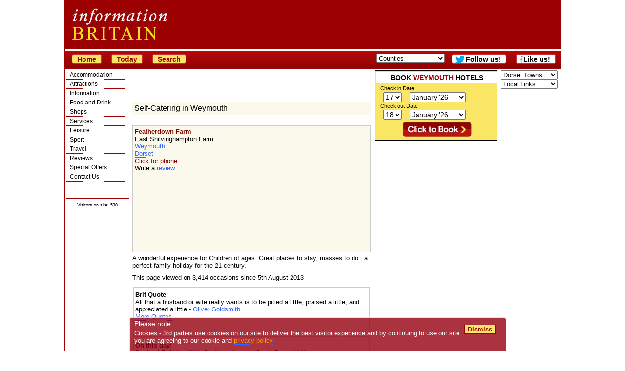

--- FILE ---
content_type: text/html; charset=UTF-8
request_url: https://information-britain.co.uk/showPlace.cfm?Place_ID=109544
body_size: 49109
content:
<!DOCTYPE html><html lang="en">
<head>
<title>
Featherdown Farm, a	 Self-Catering in Weymouth, Dorset.</title>
<meta name="description" content="Featherdown Farm, Self-Caterings in Weymouth, Dorset. Huge choice of Self-Catering across Dorset">
<meta name="keywords" content="Featherdown Farm Weymouth,Weymouth selfcatering, self-catering Weymouth,Self-Caterings England" >
<link rel='canonical' href='https://information-britain.co.uk/showPlace.cfm?Place_ID=109544'>
<link rel="stylesheet" type="text/css" href="ibstyle.css">
<meta http-equiv="Content-Type" content="text/html; charset=ISO-8859-1">
<script type="text/javascript">
	function initialize(){
	var latlng = new google.maps.LatLng(50.974918000000000, -3.231300000000033);
	var myOptions = {
		zoom: 15,
		mapTypeId: google.maps.MapTypeId.ROADMAP,
		center: latlng,
		mapTypeControl: true,
		navigationControlOptions:{
			style: google.maps.NavigationControlStyle.DEFAULT,
			position: google.maps.ControlPosition.TOP_LEFT
		}
	}
	var map = new google.maps.Map(document.getElementById("map"), myOptions);
	placeMarker(latlng);
	function placeMarker(location) {
		var marker = new google.maps.Marker({
			position: location,
			map: map
		});
	}
}
function mapLoad() {
  var script = document.createElement("script");
  script.type = "text/javascript";
  script.src = "//maps.google.com/maps/api/js?key=AIzaSyDli1paqn7_Fv7Tith_wMhaW8fWPF2eyx0&callback=initialize";
  document.body.appendChild(script);
}
function addzero( value ){
  while( value.length<2 ) value = String("0") + value;
  return value;
}
var telclick = 0;
function getPhone(){
	teldiv = document.getElementById("tel");
	teldiv.onclick = function(){
		if(telclick > 0){return false;}
		else{
			telclick = 1;
			http = window.XMLHttpRequest ? new XMLHttpRequest() : new ActiveXObject("Microsoft.XMLHTTP");
			dst = 109544;
			teldiv = document.getElementById("tel");
			removechildren(teldiv);
			/*while (teldiv.childNodes.length >= 1){
				teldiv.removeChild(teldiv.firstChild );
			}*/
			teldiv.appendChild(document.createTextNode('Tel: 0871 716 2635 - Calls cost less than 10p per minute'));
			http.open("GET", 'getphone.php?id='+dst);
			http.send(null);
			//http.onreadystatechange = showPhone;
			return false;
		}
	}
}
function removechildren(cell){
    while (cell.childNodes.length >= 1){
        cell.removeChild(cell.firstChild );
    }
}
/*
function showPhone(){
	if ((http.readyState == 4) && (http.status == 200)){
		var response = http.responseText;
		teldiv.appendChild(document.createTextNode('Tel: '+response));
	}
}
*/
</script>
<script type="text/javascript">
(function(){
  var bsa = document.createElement('script');
     bsa.type = 'text/javascript';
     bsa.async = true;
     bsa.src = '//information-britain.co.uk/tick.js';
  (document.getElementsByTagName('head')[0]||document.getElementsByTagName('body')[0]).appendChild(bsa);
})();
</script>
<script type="text/javascript" src="//ajax.googleapis.com/ajax/libs/jquery/1.4.1/jquery.min.js"></script>
<script type="text/javascript">
var ls_content = '<iframe width="120" height="600" name="googlesky"'+
'src="https://information-britain.co.uk/googlesky.htm" frameborder="0"'+
'marginwidth="0" marginheight="0"'+
'scrolling="no"></iframe>'
var adjug600 = '<iframe width="120" height="600" name="AdSpace77200" src="https://information-britain.co.uk/rightsky.htm" frameborder="0" marginwidth="0" marginheight="0" vspace="0" hspace="0" allowtransparency="true" scrolling="no"></iframe>\n';
var rsky = '<iframe width="120" height="600" name="ibrh2" src="https://information-britain.co.uk/rightsky2.htm?cb='+
'" frameborder="0" marginwidth="0" marginheight="0" vspace="0" hspace="0" allowtransparency="true" scrolling="no"></iframe>';

$(document).ready(function() {
	$('#leftsky').html(ls_content);
	$('#adjug600').html(adjug600);
	$('#rsky').html(rsky);
	$('#adjug2').html(adjug600);
});
</script>
<!--[if gt IE 4.0]>
<style type="text/css">
#container{width:1034px;}
#subheader{width:1024px;}
</style>
<![endif]-->
<meta name=viewport content="width=device-width, initial-scale=1">
<script async src="https://pagead2.googlesyndication.com/pagead/js/adsbygoogle.js?client=ca-pub-1447370824569277"
     crossorigin="anonymous"></script></head>
<body>
<div id="container">
<div id="header">
<div id="topad">
<div class="smargin">
<!--<iframe width="728" height="90" name="topad" src="https://information-britain.co.uk/topad.htm" frameborder="0" marginwidth="0" marginheight="0" vspace="0" hspace="0" allowtransparency="true" scrolling="no"></iframe>-->
</div><!--smargin-->
</div><!--topad-->
<span id="mytimeb"></span>
</div><!--header-->
<div id="subheader">
<a href='/'><button onClick="window.location.href='/'; return false;">Home</button></a>
<a href='/today.php'><button onClick="window.location.href='/today.php'; return false;">Today</button></a>
<!--<form action='/gsearch.php' id='cse-search-box'>
<input type="hidden" name="cx" value="partner-pub-1447370824569277:7pabna-ym5o">
<input type="hidden" name="cof" value="FORID:11">
<input type="hidden" name="ie" value="ISO-8859-1">
<input type="text" name="q" size="20">
<input type="submit" name="sa" value="Search">
</form>
<script type="text/javascript" src="http://www.google.co.uk/cse/brand?form=cse-search-box&lang=en"></script>-->
<a href='/search.cfm'><button onClick="window.location.href='/search.cfm'; return false;">Search</button></a>
<form name=qjump method=get class="menulist" action="#">
<select onChange="return jump(this);" size="1">
<option value=''>Counties</option>
<option value='/counties.cfm?county=140'>Anglesey</option>
<option value='/counties.cfm?county=75'>Angus and Dundee</option>
<option value='/counties.cfm?county=64'>Argyll</option>
<option value='/counties.cfm?county=63'>Ayrshire and Arran</option>
<option value='/counties.cfm?county=138'>Bath</option>
<option value='/counties.cfm?county=39'>Bedfordshire</option>
<option value='/counties.cfm?county=107'>Belfast</option>
<option value='/counties.cfm?county=38'>Berkshire</option>
<option value='/counties.cfm?county=60'>Borders</option>
<option value='/counties.cfm?county=36'>Bristol</option>
<option value='/counties.cfm?county=35'>Buckinghamshire</option>
<option value='/counties.cfm?county=34'>Cambridgeshire</option>
<option value='/counties.cfm?county=33'>Cheshire</option>
<option value='/counties.cfm?county=95'>Cleveland and Teesside</option>
<option value='/counties.cfm?county=31'>Cornwall</option>
<option value='/counties.cfm?county=108'>County Antrim</option>
<option value='/counties.cfm?county=113'>County Armagh</option>
<option value='/counties.cfm?county=109'>County Down</option>
<option value='/counties.cfm?county=32'>County Durham</option>
<option value='/counties.cfm?county=110'>County Fermanagh</option>
<option value='/counties.cfm?county=111'>County Londonderry</option>
<option value='/counties.cfm?county=112'>County Tyrone</option>
<option value='/counties.cfm?county=30'>Cumbria</option>
<option value='/counties.cfm?county=29'>Derbyshire</option>
<option value='/counties.cfm?county=28'>Devon</option>
<option value='/counties.cfm?county=27'>Dorset</option>
<option value='/counties.cfm?county=70'>Dumfries and Galloway</option>
<option value='/counties.cfm?county=98'>East Yorkshire</option>
<option value='/counties.cfm?county=49'>Edinburgh and the Lothians</option>
<option value='/counties.cfm?county=26'>Essex</option>
<option value='/counties.cfm?county=57'>Fife</option>
<option value='/counties.cfm?county=56'>Glasgow</option>
<option value='/counties.cfm?county=25'>Gloucestershire</option>
<option value='/counties.cfm?county=55'>Grampian</option>
<option value='/counties.cfm?county=76'>Greater Manchester</option>
<option value='/counties.cfm?county=83'>Guernsey</option>
<option value='/counties.cfm?county=24'>Hampshire</option>
<option value='/counties.cfm?county=23'>Herefordshire</option>
<option value='/counties.cfm?county=22'>Hertfordshire</option>
<option value='/counties.cfm?county=54'>Highlands</option>
<option value='/counties.cfm?county=139'>Isle of Islay</option>
<option value='/counties.cfm?county=74'>Isle of Man</option>
<option value='/counties.cfm?county=103'>Isle of Mull</option>
<option value='/counties.cfm?county=52'>Isle of Skye</option>
<option value='/counties.cfm?county=71'>Isle of Wight</option>
<option value='/counties.cfm?county=102'>Isles of Scilly</option>
<option value='/counties.cfm?county=82'>Jersey</option>
<option value='/counties.cfm?county=20'>Kent</option>
<option value='/counties.cfm?county=50'>Lanarkshire</option>
<option value='/counties.cfm?county=19'>Lancashire</option>
<option value='/counties.cfm?county=18'>Leicestershire</option>
<option value='/counties.cfm?county=17'>Lincolnshire</option>
<option value='/counties.cfm?county=16'>London</option>
<option value='/counties.cfm?county=90'>Merseyside</option>
<option value='/counties.cfm?county=66'>Mid Wales</option>
<option value='/counties.cfm?county=15'>Norfolk</option>
<option value='/counties.cfm?county=68'>North Wales</option>
<option value='/counties.cfm?county=40'>North Yorkshire</option>
<option value='/counties.cfm?county=14'>Northamptonshire</option>
<option value='/counties.cfm?county=13'>Northumberland</option>
<option value='/counties.cfm?county=12'>Nottinghamshire</option>
<option value='/counties.cfm?county=106'>Orkneys</option>
<option value='/counties.cfm?county=11'>Oxfordshire</option>
<option value='/counties.cfm?county=47'>Perthshire</option>
<option value='/counties.cfm?county=10'>Rutland</option>
<option value='/counties.cfm?county=105'>Shetland Isles</option>
<option value='/counties.cfm?county=9'>Shropshire</option>
<option value='/counties.cfm?county=8'>Somerset</option>
<option value='/counties.cfm?county=67'>South Wales</option>
<option value='/counties.cfm?county=99'>South Yorkshire</option>
<option value='/counties.cfm?county=7'>Staffordshire</option>
<option value='/counties.cfm?county=78'>Stirlingshire</option>
<option value='/counties.cfm?county=6'>Suffolk</option>
<option value='/counties.cfm?county=5'>Surrey</option>
<option value='/counties.cfm?county=4'>Sussex</option>
<option value='/counties.cfm?county=84'>Tyne and Wear</option>
<option value='/counties.cfm?county=3'>Warwickshire</option>
<option value='/counties.cfm?county=37'>West Midlands</option>
<option value='/counties.cfm?county=69'>West Wales</option>
<option value='/counties.cfm?county=97'>West Yorkshire</option>
<option value='/counties.cfm?county=104'>Western Isles</option>
<option value='/counties.cfm?county=2'>Wiltshire</option>
<option value='/counties.cfm?county=1'>Worcestershire</option>
</select>
</form>
<a href='https://www.facebook.com/InformationBritain?ref=hl' class=newpage><button id='fblink' style='background-color:#fff' onClick="window.open('https://www.facebook.com/InformationBritain?ref=hl') return false;">Like us!</button></a>
<a href="http://twitter.com/inbritain" id="trk" class=newpage><button onClick="window.open('http://twitter.com/inbritain') return false;" id="twlink">Follow us!</button></a>
</div><!--subheader-->
<div id="navdiv">
<ul id="nav">
	<li><a href="#" onclick="return toggle('ul_one', 1);">Accommodation</a>
	<ul id="ul_one">
		<li><a href="/where_to_stay.htm">All Accommodation</a></li>
		<li><a href="/hotels.htm">Hotels</a></li>
		<li><a href="/accommodationnearairports.htm">Airports</a></li>
		<li><a href="/extras/Serviced-Apartment">Apartments</a></li>
		<li><a href="/b&amp;b.htm">Bed and Breakfast</a></li>
		<li><a href="/extras/Boutique-Hotel">Boutique</a></li>
		<li><a href="/breakshome.php">British Breaks</a></li>
		<li><a href="/budgetmain.htm">Budget</a></li>
		<li><a href="/campingcounties.cfm">Camping</a></li>
		<li><a href="/caravancounties.cfm">Caravans</a></li>
		<li><a href="/extras/Castle-Hotel">Castle Hotels</a></li>
		<li><a href="/othertypes.cfm?type=Conference%20Centre">Conference Centres</a></li>
		<li><a href="/coolhotels.cfm">Cool Hotels</a></li>
		<li><a href="/cottagecounties.cfm">Cottages</a></li>
		<li><a href="/famous.cfm">Destinations</a></li>
		<li><a href="/farms.htm">Farms</a></li>
		<li><a href="/extras/Golf-Hotel">Golf Hotels</a></li>
		<li><a href="/holidaylist.cfm">Holiday Parks</a></li>
		<li><a href="/othertypes.cfm?type=Hostel">Hostels</a></li>
		<li><a href="/hotels.htm">Hotels</a></li>
		<li><a href="/pubs.htm">Inns</a></li>
		<li><a href="/ireland.php">Ireland</a></li>
		<li><a href="/reviewcentre.php">Reviews</a></li>
		<li><a href="/scatering.htm">Self Catering</a></li>
		<li><a href="/extras/Spa-Hotel">Spa Hotels</a></li>
		<li><a href="/offers.htm">Special offers</a></li>
		<li><a href="/extras/Unique-Accommodation">Unique</a></li>
		<li><a href="/afloatcounties.cfm">Water Holidays</a></li>
		<li><a href="/where_to_stay.htm">Where to Stay</a></li>
	</ul></li>
	<li><a href="#" onclick="return toggle('ul_two', 1);">Attractions</a>
	<ul id="ul_two">
		<li><a href="/activities.cfm">Activities</a></li>
		<li><a href="/attractions.htm">All</a></li>
		<li><a href="/est-list3.cfm?EstType=3&amp;subset=crafts">Arts &amp; Crafts</a></li>
		<li><a href="/attractions.htm">Attractions</a></li>
		<li><a href="/othertypes.cfm?type=Casino">Casinos</a></li>
		<li><a href="/est-list3.cfm?EstType=3&amp;subset=castle">Castles</a></li>
		<li><a href="/est-list3.cfm?EstType=3&amp;subset=cathedral">Cathedrals/Churches</a></li>
		<li><a href="/cultural.php">Cultural</a></li>
		<li><a href="/famous.cfm">Destinations</a></li>
		<li><a href="/events.htm">Events</a></li>
		<li><a href="/est-list3.cfm?EstType=3&amp;subset=family">Family</a></li>
		<li><a href="/famous.cfm">Famous Places</a></li>
		<li><a href="/othertypes.cfm?type=Farmers%20Market">Farmers Markets</a></li>
		<li><a href="/customs.php">Folk Customs</a></li>
		<li><a href="/est-list3.cfm?EstType=3&amp;subset=garden">Gardens</a></li>
		<li><a href="/haunted.php">Haunted Britain</a></li>
		<li><a href="/est-list3.cfm?EstType=3&amp;subset=hist">Historic Houses</a></li>
		<li><a href="/est-list3.cfm?EstType=3&amp;subset=indust">Industrial</a></li>
		<li><a href="/othertypes.cfm?type=Market">Markets</a></li>
		<li><a href="/est-list3.cfm?EstType=3&amp;subset=military">Military</a></li>
		<li><a href="/movies.htm">Movie &amp; TV Sets</a></li>
		<li><a href="/bytype.cfm?EstType=3&amp;Country=0&amp;subset=museum">Museums</a></li>
		<li><a href="/est-list3.cfm?EstType=3&amp;subset=open">Open Spaces</a></li>
		<li><a href="/uksports/">Sport</a></li>
		<li><a href="/est-list3.cfm?EstType=3&amp;subset=stately">Stately Homes</a></li>
		<li><a href="/est-list3.cfm?EstType=3&amp;subset=unusual">Unusual</a></li>
		<li><a href="/est-list3.cfm?EstType=3&amp;subset=wild">Wildlife</a></li>
		<li><a href="/towns.cfm">Towns</a></li>
	</ul></li>
	<li><a href="#" onclick="return toggle('ul_eight', 1);">Information</a>
	<ul id="ul_eight">
		<li><a href="/information.htm">About Britain</a></li>
		<li><a href="/articletypes.php">Articles</a></li>
		<li><a href="/othertypes.cfm?type=Association">Associations</a></li>
		<li><a href="/institutions.php">British Institutions</a></li>
		<li><a href="/famousquotes.php">British Quotes</a></li>
		<li><a href="/othertypes.cfm?type=Charity">Charities</a></li>
		<li><a href="/est-list2.cfm?EstType=43&amp;Country=0">Churches</a></li>
		<li><a href="/othertypes.cfm?type=Conference%20Centre">Conference Centres</a></li>
		<li><a href="/countiesofbritain.htm">Counties</a></li>
		<li><a href="/est-list2.cfm?EstType=22&amp;Country=0">Councils</a></li>
		<li><a href="/cultural.php">Cultural Britain</a></li>
		<li><a href="/famousbritons.php">Famous Britons</a></li>
		<li><a href="/famousdates.php">Famous Dates</a></li>
		<li><a href="/famous.cfm">Famous Places</a></li>
		<li><a href="/favouritebritain.php">Favourite Britain</a></li>
		<li><a href="/bestfilm.php">Favourite Film</a></li>
		<li><a href="/customs.php">Folk Customs</a></li>
		<li><a href="/about/geography.htm">Geography</a></li>
		<li><a href="/haunted.php">Haunted Britain</a></li>
		<li><a href="/historic-cities.htm">Historic Cities</a></li>
		<li><a href="/britishhistory.php">History</a></li>
		<li><a href="/links.cfm">Links</a></li>
		<li><a href="/lore.php">Lore &amp; legends</a></li>
		<li><a href="/movies.htm">Movie &amp; TV Sets</a></li>
		<li><a href="/monarchs.htm">Monarchy</a></li>
		<li><a href="/natural.php">Natural Britain</a></li>
		<li><a href="/uknews.htm">News</a></li>
		<li><a href="/didyouknowlist.php">Rather Interesting</a></li>
		<li><a href="/schoolcounties.cfm">Schools</a></li>
		<li><a href="/towns.cfm">Towns</a></li>
		<li><a href="/countrylist.php?type=Tour%20Guide">Tour Guides</a></li>
		<li><a href="/tic.cfm">Tourist Information</a></li>
		<li><a href="/tipshome.php">Travel Tips</a></li>
		<li><a href="/photo.php">UK Pictures</a></li>
		<li><a href="/countyreviews.htm">Visitor reports</a></li>
		<li><a href="/villages.cfm">Villages</a></li>
	</ul></li>
	<li><a href="#" onclick="return toggle('ul_three', 1);">Food and Drink</a>
	<ul id="ul_three">
		<li><a href="/othertypes.cfm?type=Club">Clubs</a></li>
		<li><a href="/othertypes.cfm?type=Farmers%20Market">Farmers Markets</a></li>
		<li><a href="/ShopTypes.cfm?type=Farm">Farm Shops</a></li>
		<li><a href="/food/foodlegends.php">Food Legends</a></li>
		<li><a href="/extras/Gastropub">Gastropubs</a></li>
		<li><a href="/pubs.htm">Inns</a></li>
		<li><a href="/othertypes.cfm?type=Market">Markets</a></li>
		<li><a href="/menucentre.htm">Menus</a></li>
		<li><a href="/othertypes.cfm?type=Pub%20and%20Bar">Pubs and Bars</a></li>
		<li><a href="/recipes.php">Recipes</a></li>
		<li><a href="/restaurantcounties.cfm">Restaurants</a></li>
		<li><a href="/ShopTypes.cfm?type=Food%20%26%20Drink">Shops</a></li>
	</ul></li>
	<li><a href="#" onclick="return toggle('ul_five', 1);">Shops</a>
	<ul id="ul_five">
		<li><a href="/shopping.cfm">All Shops</a></li>
		<li><a href="/ShopTypes.cfm?type=Antiques">Antiques</a></li>
		<li><a href="/ShopTypes.cfm?type=Art">Art</a></li>
		<li><a href="/ShopTypes.cfm?type=Books%20CDs%20and%20Games">Books CDs &amp; Games</a></li>
		<li><a href="/ShopTypes.cfm?type=Butchers">Butchers</a></li>
		<li><a href="/ShopTypes.cfm?type=Chemists">Chemist</a></li>
		<li><a href="/ShopTypes.cfm?type=Children">Children</a></li>
		<li><a href="/ShopTypes.cfm?type=Clothes">Clothes Shops</a></li>
		<li><a href="/ShopTypes.cfm?type=Crafts">Craft Shops</a></li>
		<li><a href="/ShopTypes.cfm?type=Department%20Stores">Department Stores</a></li>
		<li><a href="/ShopTypes.cfm?type=DIY">DIY</a></li>
		<li><a href="/ShopTypes.cfm?type=Electrical/Computers">Electrical/Computers</a></li>
		<li><a href="/ShopTypes.cfm?type=Ethical/Fair Trade">Ethical/Fair Trade</a></li>
		<li><a href="/ShopTypes.cfm?type=Farm">Farm Shops</a></li>
		<li><a href="/othertypes.cfm?type=Farmers%20Market">Farmers Markets</a></li>
		<li><a href="/ShopTypes.cfm?type=Fashion%20Accessories">Fashion Accessories</a></li>
		<li><a href="/ShopTypes.cfm?type=Florists">Florists</a></li>
		<li><a href="/ShopTypes.cfm?type=Food%20%26%20Drink">Food &amp; Drink</a></li>
		<li><a href="/ShopTypes.cfm?type=Garden">Garden Shops</a></li>
		<li><a href="/ShopTypes.cfm?type=Gifts">Gift Shops</a></li>
		<li><a href="/ShopTypes.cfm?type=Hair%20%26%20Beauty">Hair &amp; Beauty</a></li>
		<li><a href="/ShopTypes.cfm?type=Healthcare">Healthcare Shops</a></li>
		<li><a href="/ShopTypes.cfm?type=High%20Street">High Street Shops</a></li>
		<li><a href="/ShopTypes.cfm?type=House%20%26%20Home">House &amp; Home</a></li>
		<li><a href="/ShopTypes.cfm?type=Jewellery">Jewellery</a></li>
		<li><a href="/othertypes.cfm?type=Market">Markets</a></li>
		<li><a href="/ShopTypes.cfm?type=Mobile%20Phones">Mobile Phones</a></li>
		<li><a href="/ShopTypes.cfm?type=Musical%20Instruments">Music</a></li>
		<li><a href="/ShopTypes.cfm?type=Natural%20Products">Natural Products</a></li>
		<li><a href="/ShopTypes.cfm?type=Opticians">Opticians</a></li>
		<li><a href="/ShopTypes.cfm?type=Outdoor%20Pursuits">Outdoor Pursuits</a></li>
		<li><a href="/ShopTypes.cfm?type=Party/Entertainment/Events">Party/Entertainment</a></li>
		<li><a href="/ShopTypes.cfm?type=Pets">Pets</a></li>
		<li><a href="/ShopTypes.cfm?type=Photography/Photographers">Photography/Photographers</a></li>
		<li><a href="/ShopTypes.cfm?type=Shoes">Shoe Shops</a></li>
		<li><a href="/ShopTypes.cfm?type=Shopping Village/Outlet">Shopping Village/Outlet</a></li>
		<li><a href="/ShopTypes.cfm?type=Sports">Sports</a></li>
		<li><a href="/ShopTypes.cfm?type=Stationery%20and%20Office">Stationery &amp; Office</a></li>
	</ul></li>
	<li><a href="#" onclick="return toggle('ul_six', 1);">Services</a>
	<ul id="ul_six">
		<li><a href="/othertypes.cfm?type=Accountant">Accountants</a></li>
		<li><a href="/minortypes.cfm?type=2">Architects</a></li>
		<li><a href="/minortypes.cfm?type=3">Boarding kennels</a></li>
		<li><a href="/books.cfm">Books</a></li>
		<li><a href="/minortypes.cfm?type=17">Builders</a></li>
		<li><a href="/carhire.htm">Car Hire</a></li>
		<li><a href="/othertypes.cfm?type=Care%20Home">Care Homes</a></li>
		<li><a href="/minortypes.php?type=4">Catteries</a></li>
		<li><a href="/ShopTypes.cfm?type=Chemists">Chemists</a></li>
		<li><a href="/minortypes.cfm?type=10">Cleaning Services</a></li>
		<li><a href="/othertypes.cfm?type=Church">Churches</a></li>
		<li><a href="/othertypes.cfm?type=Cinema">Cinemas</a></li>
		<li><a href="/est-list2.cfm?EstType=22&amp;Country=0">Councils</a></li>
		<li><a href="/othertypes.cfm?type=Dentist">Dentists</a></li>
		<li><a href="/othertypes.cfm?type=Doctor">Doctors</a></li>
		<li><a href="/minortypes.cfm?type=14">Driving School</a></li>
		<li><a href="/minortypes.cfm?type=13">Electricians</a></li>
		<li><a href="/estatecounty.cfm">Estate Agents</a></li>
		<li><a href="/othertypes.cfm?type=Farmers%20Market">Farmers Markets</a></li>
		<li><a href="/healthcounties.cfm">Fitness Clubs</a></li>
		<li><a href="/othertypes.cfm?type=Flat%20Share">Flat Share</a></li>
		<li><a href="/minortypes.php?type=16">Gardeners</a></li>
		<li><a href="/golf.cfm">Golf Courses</a></li>
		<li><a href="/minortypes.cfm?type=1">Hospitals</a></li>
		<li><a href="/pubs.htm">Inns</a></li>
		<li><a href="/minortypes.php?type=3">Kennels</a></li>
		<li><a href="/minortypes.php?type=6">Leisure Centres</a></li>
		<li><a href="/minortypes.cfm?type=7">Locksmith</a></li>
		<li><a href="/othertypes.cfm?type=Market">Markets</a></li>
		<li><a href="/minortypes.cfm?type=12">Mechanic</a></li>
		<li><a href="/minortypes.cfm?type=15">Nursery School</a></li>
		<li><a href="/ShopTypes.cfm?type=Opticians">Opticians</a></li>
		<li><a href="/minortypes.php?type=8">Plumbers</a></li>
		<li><a href="/minortypes.php?type=9">Removals</a></li>
		<li><a href="/restaurantcounties.cfm">Restaurants</a></li>
		<li><a href="/schoolcounties.cfm">Schools</a></li>
		<li><a href="/othertypes.cfm?type=Solicitor">Solicitors</a></li>
		<li><a href="/minortypes.php?type=5">Surveyors</a></li>
		<li><a href="/othertypes.cfm?type=Taxi">Taxis</a></li>
		<li><a href="http://ticketsuk.at/informationbritain?CTY=4&amp;CID=1648" class='trk'>Theatre Tickets</a></li>
		<li><a href="/othertypes.cfm?type=Venue">Venues</a></li>
		<li><a href="/othertypes.cfm?type=Vet">Vets</a></li>
	</ul></li>
	<li><a href="#" onclick="return toggle('ul_seven', 1);">Leisure</a>
	<ul id="ul_seven">
		<li><a href="/activities.cfm">Activities</a></li>
		<li><a href="/attractions.htm">Attractions</a></li>
		<li><a href="/othertypes.cfm?type=Casino">Casinos</a></li>
		<li><a href="/est-list2.cfm?EstType=43&amp;Country=0">Churches</a></li>
		<li><a href="/othertypes.cfm?type=Classes">Classes</a></li>
		<li><a href="/othertypes.cfm?type=Club">Clubs</a></li>
		<li><a href="/othertypes.cfm?type=Cinema">Cinemas</a></li>
		<li><a href="/events.htm">Events</a></li>
		<li><a href="/est-list3.cfm?EstType=3&amp;subset=garden">Gardens</a></li>
		<li><a href="/healthcounties.cfm">Gyms</a></li>
		<li><a href="/othertypes.cfm?type=Market">Markets</a></li>
		<li><a href="/othertypes.cfm?type=Performing%20Arts">Performing Arts</a></li>
		<li><a href="/racecounty.cfm">Racecourses</a></li>
		<li><a href="/restaurantcounties.cfm">Restaurants</a></li>
		<li><a href="/shopping.cfm">Shops</a></li>
		<li><a href="/uksports/">Sport</a></li>
		<li><a href="/othertypes.cfm?type=Theatre">Theatres</a></li>
		<li><a href="/othertypes.cfm?type=Tour%20Guide">Tour Guides</a></li>
		<li><a href="/est-list3.cfm?EstType=3&subset=wild">Wildlife</a></li>
	</ul></li>
	<li><a href="#" onclick="return toggle('ul_nine', 1);">Sport</a>
	<ul id="ul_nine">
		<li><a href="/activities.cfm">Activities</a></li>
		<li><a href="/sports.cfm?type=14">Badminton</a></li>
		<li><a href="/sports.cfm?type=7">Basketball</a></li>
		<li><a href="/sports.cfm?type=20">Bowling</a></li>
		<li><a href="/sports.cfm?type=8">Boxing</a></li>
		<li><a href="/sports.cfm?type=1">Cricket</a></li>
		<li><a href="/sports.cfm?type=18">Cycling</a></li>
		<li><a href="/healthcounties.cfm">Fitness Clubs</a></li>
		<li><a href="/sports.cfm?type=2">Football</a></li>
		<li><a href="/golf.cfm">Golf</a></li>
		<li><a href="/racecounty.cfm">Horse Racing</a></li>
		<li><a href="/sports.cfm?type=13">Martial Arts</a></li>
		<li><a href="/sports.cfm?type=5">Men's Hockey</a></li>
		<li><a href="/sports.cfm?type=16">Netball</a></li>
		<li><a href="/sports.cfm?type=23">Polo</a></li>
		<li><a href="/sports.cfm?type=3">Rugby</a></li>
		<li><a href="/sports.cfm?type=10">Rowing</a></li>
		<li><a href="/sports.cfm?type=3">Rugby League</a></li>
		<li><a href="/sports.cfm?type=4">Rugby Union</a></li>
		<li><a href="/sports.cfm?type=11">Sailing</a></li>
		<li><a href="/uksports/">Sport</a></li>
		<li><a href="/sports.cfm?type=19">Swimming & Diving</a></li>
		<li><a href="/sports.cfm?type=21">Table Tennis</a></li>
		<li><a href="/sports.cfm?type=12">Tennis</a></li>
		<li><a href="/sports.cfm?type=22">Trampolining</a></li>
		<li><a href="/sports.cfm?type=17">Volleyball</a></li>
		<li><a href="/sports.cfm?type=6">Women's Hockey</a></li>
	</ul></li>
	<li><a href="#" onclick="return toggle('ul_four', 1);">Travel</a>
	<ul id="ul_four">
		<li><a href="/carhire.htm">Car Hire</a></li>
		<li><a href="/travel.htm">Travel information</a></li>
		<li><a href="//clkuk.tradedoubler.com/click?p=2556&amp;a=653230&amp;g=19541">Travel insurance</a></li>
		<li><a href="/accommodationnearairports.htm">Airports</a></li>
		<li><a href="/road.htm">Road</a></li>
		<li><a href="//www.awin1.com/awclick.php?mid=2601&id=23208">Flights</a></li>
		<li><a href="/ferries.htm">Ferries</a></li>
		<li><a href="/rail.htm">Rail</a></li>
		<li><a href="/othertypes.cfm?type=Taxi">Taxis</a></li>
		<li><a href="/tipshome.php">Travel Tips</a></li>
		<li><a href="/countyreviews.htm">Visitor reports</a></li>
	</ul></li>
	<li><a href="/reviewcentre.php" title="Review Centre">Reviews</a></li>
	<li><a href="/offers.htm" title="Special Offers">Special Offers</a></li>
	<li><a href="/contact.htm" title="Contact Us">Contact Us</a></li>
</ul>
<div class="centre">
<div class="centre">

</div><!--centre-->
<p class="little">&copy; Crawbar ltd<br>1998-
2026</p>
<div class="normalbg bordered">
<p><span class="little">Visitors on site: 530</span></p>
</div><!--normalbg bordered-->
</div><!--centre-->
</div><!--navdiv-->
<div class="rnav">
<select onChange='return jump(this);' style='max-width:116px;'><option value=''>Dorset Towns</option><option value='/hoteltowns.cfm?town=Poole&amp;county=27'>Poole</option><option value='/hoteltowns.cfm?town=Sherborne&amp;county=27'>Sherborne</option><option value='/hoteltowns.cfm?town=Bournemouth&amp;county=27'>Bournemouth</option><option value='/hoteltowns.cfm?town=Swanage&amp;county=27'>Swanage</option><option value='/hoteltowns.cfm?town=Wareham&amp;county=27'>Wareham</option><option value='/hoteltowns.cfm?town=Corfe%20Castle&amp;county=27'>Corfe Castle</option><option value='/hoteltowns.cfm?town=Blandford%20Forum&amp;county=27'>Blandford Forum</option><option value='/hoteltowns.cfm?town=Boscombe&amp;county=27'>Boscombe</option><option value='/hoteltowns.cfm?town=Highcliffe&amp;county=27'>Highcliffe</option><option value='/hoteltowns.cfm?town=Wimborne&amp;county=27'>Wimborne</option><option value='/hoteltowns.cfm?town=Weymouth&amp;county=27'>Weymouth</option><option value='/hoteltowns.cfm?town=Dorchester&amp;county=27'>Dorchester</option><option value='/hoteltowns.cfm?town=Gillingham&amp;county=27'>Gillingham</option><option value='/hoteltowns.cfm?town=Shaftesbury&amp;county=27'>Shaftesbury</option><option value='/bnbtowns.cfm?town=East%20Lulworth&amp;county=27'>East Lulworth</option>
<option value='/hoteltowns.cfm?town=Bridport&amp;county=27'>Bridport</option><option value='/hoteltowns.cfm?town=Christchurch&amp;county=27'>Christchurch</option><option value='/hoteltowns.cfm?town=Beaminster&amp;county=27'>Beaminster</option><option value='/bnbtowns.cfm?town=Charminster&amp;county=27'>Charminster</option>
<option value='/county27/townguideVerwood/'>Verwood</option>
<option value='/hoteltowns.cfm?town=Charmouth&amp;county=27'>Charmouth</option><option value='/selfctowns.cfm?town=Buckland%20Newton&amp;county=27'>Buckland Newton</option>
<option value='/hoteltowns.cfm?town=West%20Lulworth&amp;county=27'>West Lulworth</option><option value='/hoteltowns.cfm?town=Evershot&amp;county=27'>Evershot</option><option value='/bnbtowns.cfm?town=Chideock&amp;county=27'>Chideock</option>
<option value='/hoteltowns.cfm?town=Bere%20Regis&amp;county=27'>Bere Regis</option><option value='/hoteltowns.cfm?town=Milton%20Abbas&amp;county=27'>Milton Abbas</option><option value='/hoteltowns.cfm?town=Cranborne&amp;county=27'>Cranborne</option><option value='/bnbtowns.cfm?town=Eype&amp;county=27'>Eype</option>
<option value='/selfctowns.cfm?town=Broadwindsor&amp;county=27'>Broadwindsor</option>
<option value='/bnbtowns.cfm?town=Portland&amp;county=27'>Portland</option>
<option value='/bnbtowns.cfm?town=Lulworth%20Cove&amp;county=27'>Lulworth Cove</option>
<option value='/hoteltowns.cfm?town=Studland&amp;county=27'>Studland</option><option value='/hoteltowns.cfm?town=Nettlecombe&amp;county=27'>Nettlecombe</option><option value='/hoteltowns.cfm?town=Iwerne%20Minster&amp;county=27'>Iwerne Minster</option><option value='/hoteltowns.cfm?town=Southbourne&amp;county=27'>Southbourne</option><option value='/hoteltowns.cfm?town=Lyme%20Regis&amp;county=27'>Lyme Regis</option><option value='/selfctowns.cfm?town=Sandbanks&amp;county=27'>Sandbanks</option>
<option value='/hoteltowns.cfm?town=Winkton&amp;county=27'>Winkton</option><option value='/county27/townguideWest%20Bexington/'>West Bexington</option>
<option value='/bnbtowns.cfm?town=Upwey&amp;county=27'>Upwey</option>
<option value='/hoteltowns.cfm?town=Sturminster%20Newton&amp;county=27'>Sturminster Newton</option><option value='/bnbtowns.cfm?town=Tolpuddle&amp;county=27'>Tolpuddle</option>
<option value='/bnbtowns.cfm?town=Poundbury&amp;county=27'>Poundbury</option>
<option value='/hoteltowns.cfm?town=Cerne%20Abbas&amp;county=27'>Cerne Abbas</option><option value='/hoteltowns.cfm?town=Piddletrenthide&amp;county=27'>Piddletrenthide</option><option value='/hoteltowns.cfm?town=Buckhorn%20Weston&amp;county=27'>Buckhorn Weston</option><option value='/county27/townguideCharlton%20Marshall/'>Charlton Marshall</option>
<option value='/selfctowns.cfm?town=St%20Leonards&amp;county=27'>St Leonards</option>
<option value='/hoteltowns.cfm?town=Longham&amp;county=27'>Longham</option><option value='/hoteltowns.cfm?town=Child%20Okeford&amp;county=27'>Child Okeford</option><option value='/bnbtowns.cfm?town=Wool&amp;county=27'>Wool</option>
<option value='/selfctowns.cfm?town=Fontmell%20Magna&amp;county=27'>Fontmell Magna</option>
<option value='/hoteltowns.cfm?town=Marnhull&amp;county=27'>Marnhull</option><option value='/hoteltowns.cfm?town=Ferndown&amp;county=27'>Ferndown</option></select>
			<select onChange='return jump(this);' style='max-width:116px;'><option value=''>Local Links</option>
<option value="/activitylist.cfm?county=27">Activities</option>
<option value="/estcounties.cfm?county=27&amp;type=3">Attraction</option>
<option value="/estcounties.cfm?county=27&amp;type=2">B and B</option>
<option value="/books.cfm?county=27">Books</option>
<option value="/estcounties.cfm?county=27&amp;type=17">Camping</option>
<option value="/estcounties.cfm?county=27&amp;type=19">Caravan Park</option>
<option value="/estcounties.cfm?county=27&amp;type=48">Care Home</option>
<option value="/estcounties.cfm?county=27&amp;type=29">Casino</option>
<option value="/estcounties.cfm?county=27&amp;type=43">Church</option>
<option value="/estcounties.cfm?county=27&amp;type=24">Cinema</option>
<option value="/estcounties.cfm?county=27&amp;type=45">Classes</option>
<option value="/estcounties.cfm?county=27&amp;type=39">Club</option>
<option value="/estcounties.cfm?county=27&amp;type=20">Cottage</option>
<option value="/estcounties.cfm?county=27&amp;type=22">Council</option>
<option value="/estcounties.cfm?county=27&amp;type=37">Dentist</option>
<option value="/estcounties.cfm?county=27&amp;type=34">Doctor</option>
<option value="/estcounties.cfm?county=27&amp;type=11">Estate Agent</option>
<option value="/countyevents/27.html">Events</option>
<option value="/golfcounty.cfm?county=27">Golf Club</option>
<option value="/healthcounty.cfm?county=27">Health and Fitness Club</option>
<option value="/estcounties.cfm?county=27&amp;type=15">Holiday Park</option>
<option value="/estcounties.cfm?county=27&amp;type=47">Hostel</option>
<option value="/estcounties.cfm?county=27&amp;type=1">Hotel</option>
<option value="/estcounties.cfm?county=27&amp;type=5">Inn</option>
<option value="/estcounties.cfm?county=27&amp;type=28">Market</option>
<option value="/estcounties.cfm?county=27&amp;type=27">Pub and Bar</option>
<option value="/estcounties.cfm?county=27&amp;type=16">Restaurant</option>
<option value="/estcounties.cfm?county=27&amp;type=23">School</option>
<option value="/shopslist.cfm?county=27">Shops</option>
<option value="/estcounties.cfm?county=27&amp;type=36">Solicitor</option>
<option value="/uksports/">Sport</option>
<option value="/estcounties.cfm?county=27&amp;type=25">Taxi</option>
<option value="/estcounties.cfm?county=27&amp;type=14">Theatre</option>
<option value="/ticlist.cfm?county=27">Tourist Information</option>
<option value="/estcounties.cfm?county=27&amp;type=42">Venue</option>
<option value="/estcounties.cfm?county=27&amp;type=46">Vet</option>
</select><!--<div id="adjug600"></div><div id="rsky"></div>-->
<!--<div class='centre'><iframe width="120" height="600" name="burstmedia"
src="https://information-britain.co.uk/burstmedia.htm" frameborder="0"
marginwidth="0" marginheight="0" scrolling="no"></iframe>
</div>--></div><!--rnav-->
<div id="feature">
	<form id='frm' name='frm' action='/bookingscom.php' method='get'>
	<input type='hidden' name='region' value='1098' />
	<input type='hidden' name='ss' value='Weymouth' />
	<fieldset id="yellowfieldset"><h1>BOOK <span class="dkred">WEYMOUTH</span> HOTELS</h1>	<ol>
	<li><label for="b_checkin_day">Check in Date:</label>
	<select id="b_checkin_day" name="checkin_monthday" onchange="checkDateOrder('frm', 'b_checkin_day', 'b_checkin_month', 'b_checkout_day', 'b_checkout_month') ; tickCheckBox('b_availcheck');">
	<option value='1'>1</option>
<option value='2'>2</option>
<option value='3'>3</option>
<option value='4'>4</option>
<option value='5'>5</option>
<option value='6'>6</option>
<option value='7'>7</option>
<option value='8'>8</option>
<option value='9'>9</option>
<option value='10'>10</option>
<option value='11'>11</option>
<option value='12'>12</option>
<option value='13'>13</option>
<option value='14'>14</option>
<option value='15'>15</option>
<option value='16'>16</option>
<option value='17' selected="selected">17</option>
<option value='18'>18</option>
<option value='19'>19</option>
<option value='20'>20</option>
<option value='21'>21</option>
<option value='22'>22</option>
<option value='23'>23</option>
<option value='24'>24</option>
<option value='25'>25</option>
<option value='26'>26</option>
<option value='27'>27</option>
<option value='28'>28</option>
<option value='29'>29</option>
<option value='30'>30</option>
<option value='31'>31</option>
	</select>
	<select id="b_checkin_month" name="checkin_year_month" onchange="checkDateOrder('frm', 'b_checkin_day', 'b_checkin_month', 'b_checkout_day', 'b_checkout_month') ; tickCheckBox('b_availcheck');">
	<script language="Javascript">
	function addzero( value ){
	while( value.length<2 ) value = String("0") + value;
    return value;
   	}
	var monthArray=new Array("January","February","March","April","May","June","July","August","September","October","November","December");
	var today = new Date();
	var month= today.getMonth();
	var year = today.getFullYear()%100;
	var fullYear=today.getFullYear();
	year=new String(year);
	year=addzero(year);
	var countMonth=month;
	for(var i=0;i<36;i++,countMonth++){
	if(countMonth%12==0 && i>0){
	countMonth=0;
	year++;
	year=new String(year);
	year=addzero(year);
	fullYear++;
	}
	document.writeln("<option value=\""+fullYear+"-"+(countMonth+1)+"\">"+monthArray[countMonth]+" '"+year);
	}
	</script>
	</select>
	</li>
	<li><label for="b_checkout_day">Check out Date:</label>
	<select id="b_checkout_day" name="checkout_monthday" onchange="tickCheckBox('b_availcheck');">
	<option value='1'>1</option>
<option value='2'>2</option>
<option value='3'>3</option>
<option value='4'>4</option>
<option value='5'>5</option>
<option value='6'>6</option>
<option value='7'>7</option>
<option value='8'>8</option>
<option value='9'>9</option>
<option value='10'>10</option>
<option value='11'>11</option>
<option value='12'>12</option>
<option value='13'>13</option>
<option value='14'>14</option>
<option value='15'>15</option>
<option value='16'>16</option>
<option value='17'>17</option>
<option value='18' selected="selected">18</option>
<option value='19'>19</option>
<option value='20'>20</option>
<option value='21'>21</option>
<option value='22'>22</option>
<option value='23'>23</option>
<option value='24'>24</option>
<option value='25'>25</option>
<option value='26'>26</option>
<option value='27'>27</option>
<option value='28'>28</option>
<option value='29'>29</option>
<option value='30'>30</option>
<option value='31'>31</option>
	</select>
	<select id="b_checkout_month" name="checkout_year_month" onchange="tickCheckBox('b_availcheck');">
	<script language="Javascript">
	var monthArray=new Array("January","February","March","April","May","June","July","August","September","October","November","December");
	var today = new Date();
	var month= today.getMonth();
	var year = today.getFullYear()%100;
	var fullYear=today.getFullYear();
	year=new String(year);
	year=addzero(year);
	var countMonth=month;
	for(var i=0;i<12;i++,countMonth++){
	if(countMonth%12==0 && i>0){
	countMonth=0;
	year++;
	year=new String(year);
	year=addzero(year);
	fullYear++;
	}
	document.writeln("<option value=\""+fullYear+"-"+(countMonth+1)+"\">"+monthArray[countMonth]+" '"+year);
	}
	</script>
	</select>
	</li>
	<li><label for="submit"></label><input type="image" src="/images/logo1/clicktobook.jpg" id="submit"></li>
	</ol></fieldset>
</form>
</div><!--feature-->
<div id="main">
<div class='centre topads'>
<iframe width="468" height="60" name="google468"
src="https://information-britain.co.uk/google468.htm" frameborder="0"
marginwidth="0" marginheight="0" scrolling="no"></iframe>
</div><!--topads--><h1>Self-Catering in Weymouth</h1><div class='centre'><iframe width="468" height="15" name="linkunit"
src="https://information-britain.co.uk/linkunit.htm" frameborder="0"
marginwidth="0" marginheight="0" scrolling="no"></iframe></div><!--centre-->

<span itemscope itemtype='http://schema.org/LodgingBusiness'><div class='addressbox'>	<div id="nopic2">
<script type="text/javascript" src="//ap.lijit.com/www/delivery/fpi.js?z=414472&width=300&height=250"></script>
</div><p><span class='redtext' itemprop='name'><strong>Featherdown Farm</strong></span><br><span itemprop='address' itemscope itemtype='http://schema.org/PostalAddress'><span itemprop='streetAddress'>East Shilvinghampton Farm</span><!--streetAddress--><br><span itemprop='addressLocality'><a href='hoteltowns.cfm?town=Weymouth&amp;county=27'>Weymouth</a><br>
<a href='counties.cfm?county=27'>Dorset</a></span><!--addressLocality--><br>
<span id='tel' itemprop='telephone' class=redtext style='cursor:pointer;'>Click for phone</span></span><!--address--><br>Write a <a href="review.php?id=109544">review</a>
<style>
.choices{background-color: #9c0000;
    background: -webkit-linear-gradient(#9c0000, #000);
    background: linear-gradient(#9c0000, #000);
    color:#fff;
    border-radius:3px;
    padding:2px 6px;
    margin:2px 0;
    float:left;
}
</style>

</div><!--addressbox-->
<div class="fright">
</div><!--fright--><span itemprop='description'><p>A wonderful experience for Children of ages. Great places to stay, masses to do...a perfect family holiday for the 21 century.</p>
</span></span><!--itemprop--> <p>This page viewed on 3,414 occasions since 5th August 2013</p><table id='daily'>
<tr><td><p><strong>Brit Quote:</strong><br>All that a husband or wife really wants is to be pitied a little, praised a little, and appreciated a little - <a href='/famousbrits.php?id=153'>Oliver Goldsmith</a><br><a href='/famousquotes.php'>More Quotes</a></p><div class='centre topads'>
<script async src="//pagead2.googlesyndication.com/pagead/js/adsbygoogle.js"></script>
<!-- fbfw responsive link unit -->
<ins class="adsbygoogle"
     style="display:inline-block;width:468px;height:15px"
     data-ad-client="ca-pub-1447370824569277"
     data-ad-slot="6223773918"></ins>
<script>
(adsbygoogle = window.adsbygoogle || []).push({});
</script>
</div></td></tr>
<tr><td>
<p><strong>On this day:</strong><br>
Battle of Falkirk - <a href='/famdates.php?id=852'>1746</a>, Scott reaches the South Pole - <a href='/famdates.php?id=462'>1912</a><br><a href="/famousdates.php">More dates from  British history</a></p>
</td></tr>
</table>
</div><!--main-->
<div class="countylist">
<p><a href="#" onclick="return Show_Stuff('counties');">click here to view all the British counties</a></p>
<h3>County Pages</h3>
</div><!--countylist-->
<div id="counties">
<div class="cdiv">
<strong>England</strong>:<br>  
<a href="/counties.cfm?county=138">Bath</a><br>
<a href="/counties.cfm?county=39">Bedfordshire</a><br>
<a href="/counties.cfm?county=38">Berkshire</a><br>
<a href="/counties.cfm?county=36">Bristol</a><br>
<a href="/counties.cfm?county=35">Buckinghamshire</a><br>
<a href="/counties.cfm?county=34">Cambridgeshire</a><br>
<a href="/counties.cfm?county=33">Cheshire</a><br>
<a href="/counties.cfm?county=95">Cleveland/Teesside</a><br>
<a href="/counties.cfm?county=31">Cornwall</a><br>
<a href="/counties.cfm?county=32">County Durham</a><br>
<a href="/counties.cfm?county=30">Cumbria</a><br>
<a href="/counties.cfm?county=29">Derbyshire</a><br>
<a href="/counties.cfm?county=28">Devon</a><br>
<a href="/counties.cfm?county=27">Dorset</a><br>
<a href="/counties.cfm?county=26">Essex</a><br>
<a href="/counties.cfm?county=25">Gloucestershire</a><br>
<a href="/counties.cfm?county=76">Greater Manchester </a><br>
</div>
<div class="cdiv">
<a href="/counties.cfm?county=24">Hampshire</a><br>
<a href="/counties.cfm?county=23">Herefordshire</a><br>
<a href="/counties.cfm?county=22">Hertfordshire</a><br>
<a href="/counties.cfm?county=20">Kent</a><br>
<a href="/counties.cfm?county=19">Lancashire</a><br>
<a href="/counties.cfm?county=18">Leicestershire</a><br>
<a href="/counties.cfm?county=17">Lincolnshire</a><br>
<a href="/counties.cfm?county=16">London</a><br>
<a href="/counties.cfm?county=90">Merseyside</a><br>
<a href="/counties.cfm?county=15">Norfolk</a><br>
<a href="/counties.cfm?county=14">Northamptonshire</a><br>
<a href="/counties.cfm?county=13">Northumberland</a><br>
<a href="/counties.cfm?county=12">Nottinghamshire</a><br>
<a href="/counties.cfm?county=11">Oxfordshire</a><br>
<a href="/counties.cfm?county=10">Rutland</a><br>
<a href="/counties.cfm?county=9">Shropshire</a><br>
<a href="/counties.cfm?county=8">Somerset</a><br>
<a href="/counties.cfm?county=7">Staffordshire</a><br>
</div>
<div class="cdiv">
<a href="/counties.cfm?county=6">Suffolk</a><br>
<a href="/counties.cfm?county=5">Surrey</a><br>
<a href="/counties.cfm?county=4">Sussex</a><br>
<a href="/counties.cfm?county=84">Tyne &amp; Wear</a><br>
<a href="/counties.cfm?county=3">Warwickshire</a><br>
<a href="/counties.cfm?county=37">West Midlands</a><br>
<a href="/counties.cfm?county=2">Wiltshire</a><br>
<a href="/counties.cfm?county=1">Worcestershire</a><br>
<a href="/counties.cfm?county=98">East Yorkshire</a><br>
<a href="/counties.cfm?county=40">North Yorkshire</a><br>
<a href="/counties.cfm?county=99">South Yorkshire</a><br>
<a href="/counties.cfm?county=97">West Yorkshire</a><br>
<strong>Scotland</strong>:
<br><a href="/counties.cfm?county=75">Angus &amp; Dundee</a><br>
<a href="/counties.cfm?county=64">Argyll</a><br>
<a href="/counties.cfm?county=63">Ayrshire & Arran</a><br>
<a href="/counties.cfm?county=60">Borders</a><br>
<a href="/counties.cfm?county=70">Dumfries &amp; Galloway</a><br>
</div>
<div class="cdiv">
<a href="/counties.cfm?county=49">Edinburgh &amp; the Lothians</a><br>
<a href="/counties.cfm?county=57">Fife</a><br>
<a href="/counties.cfm?county=56">Glasgow</a><br>
<a href="/counties.cfm?county=55">Grampian</a><br>
<a href="/counties.cfm?county=54">Highlands</a><br>
<a href="/counties.cfm?county=139">Isle of Islay</a><br>
<a href="/counties.cfm?county=103">Isle of Mull</a><br>
<a href="/counties.cfm?county=52">Isle of Skye</a><br>
<a href="/counties.cfm?county=50">Lanarkshire</a><br>
<a href="/counties.cfm?county=47">Perthshire</a><br>
<a href="/counties.cfm?county=78">Stirlingshire</a><br>
<a href="/counties.cfm?county=104">Western Isles</a><br>
<strong>Wales</strong>:<br>
<a href="/counties.cfm?county=140">Anglesey</a><br>
<a href="/counties.cfm?county=66">Mid Wales</a><br>
<a href="/counties.cfm?county=68">North Wales</a><br>
<a href="/counties.cfm?county=67">South Wales</a><br>
<a href="/counties.cfm?county=69">West Wales</a><br>
</div>
<div class="cdiv">
<strong><a href="/ireland.php">Ireland</a></strong><br>
<strong>Northern Ireland</strong>:<br>
<a href="/counties.cfm?county=107">Belfast </a><br>
<a href="/counties.cfm?county=108">County Antrim</a><br>
<a href="/counties.cfm?county=113">County Armagh</a><br>
<a href="/counties.cfm?county=109">County Down</a><br>
<a href="/counties.cfm?county=110">County Fermanagh</a><br>
<a href="/counties.cfm?county=111">County Londonderry</a><br>
<a href="/counties.cfm?county=112">County Tyrone</a><br>
<strong>Offshore</strong>: <br>
<a href="/counties.cfm?county=83">Guernsey</a><br>
<a href="/counties.cfm?county=82">Jersey</a><br>
<a href="/counties.cfm?county=74">Isle of Man</a><br>
<a href="/counties.cfm?county=71">Isle of Wight</a><br>
<a href="/counties.cfm?county=102">Isles of Scilly</a><br>
<a href="/counties.cfm?county=106">Orkneys</a><br>
<a href="/counties.cfm?county=105">Shetland Isles</a>
</div><!--cdiv-->
</div><!--counties--><div id="footer">
<p><a href="/aboutus.php">About us</a> | <a href="/contact.htm">Contact Us</a> | <a href="/swaplinks.php">Swap Links</a> | <a href="/tipshome.php">Share a Travel Tip</a> | <a href="/reviewcentre.php">Reviews</a></p>
</div><!--footer-->
<div id="cookie-warning">
<div class="cookie-trans"></div>
<a href='#' onclick='cookieSeen(); return false;' class='nobb'><button class='smbtn' onclick='cookieSeen();'>Dismiss</button></a>
<p class="notice_header">Please note:</p>
<p>Cookies - 3rd parties use cookies on our site to deliver the best  visitor experience and by  continuing to use our site you are agreeing to our cookie and <a href='/privacy.php'>privacy policy</a></p>
</div>
<script type="text/javascript">
var gaJsHost = (("https:" == document.location.protocol) ? "https://ssl." : "http://www.");
document.write(unescape("%3Cscript src='" + gaJsHost + "google-analytics.com/ga.js' type='text/javascript'%3E%3C/script%3E"));
</script>
<script type="text/javascript">
try {
var pageTracker = _gat._getTracker("UA-2730224-1");
pageTracker._trackPageview();
} catch(err) {}</script>
<script type="text/javascript">
  (function() {
    var po = document.createElement('script'); po.type = 'text/javascript'; po.async = true;
    po.src = 'https://apis.google.com/js/plusone.js';
    var s = document.getElementsByTagName('script')[0]; s.parentNode.insertBefore(po, s);
  })();
</script>
<script>
var _ca = _ca || [];
    _ca.push('2');
(function(){var s=document.createElement('script'),
t=document.getElementsByTagName('script')[0];s.type='text/javascript';s.async=true;
s.defer=true;s.src='//p.cpx.to/p/11182/px.js?r='+(65536*(1+Math.random())|0).
toString(16);t.parentNode.insertBefore(s,t)})();
</script></div><!--container-->
</body>
</html>


--- FILE ---
content_type: text/html; charset=utf-8
request_url: https://www.google.com/recaptcha/api2/aframe
body_size: 267
content:
<!DOCTYPE HTML><html><head><meta http-equiv="content-type" content="text/html; charset=UTF-8"></head><body><script nonce="Dmbs3DDkjqcA4oXu_FrwlA">/** Anti-fraud and anti-abuse applications only. See google.com/recaptcha */ try{var clients={'sodar':'https://pagead2.googlesyndication.com/pagead/sodar?'};window.addEventListener("message",function(a){try{if(a.source===window.parent){var b=JSON.parse(a.data);var c=clients[b['id']];if(c){var d=document.createElement('img');d.src=c+b['params']+'&rc='+(localStorage.getItem("rc::a")?sessionStorage.getItem("rc::b"):"");window.document.body.appendChild(d);sessionStorage.setItem("rc::e",parseInt(sessionStorage.getItem("rc::e")||0)+1);localStorage.setItem("rc::h",'1768676642719');}}}catch(b){}});window.parent.postMessage("_grecaptcha_ready", "*");}catch(b){}</script></body></html>

--- FILE ---
content_type: text/css
request_url: https://information-britain.co.uk/ibstyle.css
body_size: 14447
content:
body{text-align:center;background-color:#fff;font:13px Verdana, Arial, Helvetica, sans-serif;margin:0;padding:0}
h1{font:normal 16px Verdana, Arial, Helvetica, sans-serif;color:#000;background-color:#FAF9EB;margin:0 0 4px;padding:4px}
h2{font:normal 16px Verdana, Arial, Helvetica, sans-serif;margin:8px 0 0;padding:0}
h3{font:normal 8pt Verdana, Arial, Helvetica, sans-serif;color:#000;background-color:#fae664;text-align:left;margin:0;padding:2px}
h4{font:normal 8pt Verdana, Arial, Helvetica, sans-serif;color:#000;background-color:#FAF9EB;text-align:center;padding:2px}
h5{font:normal 12pt Verdana, Arial, Helvetica, sans-serif;margin:0;padding:2px 0}
h6{font:normal 14px Verdana, Arial, Helvetica, sans-serif;margin:4px 0 0}
p{font:normal 13px Verdana, Arial, Helvetica, sans-serif;margin:4px 0;padding:0 0 6px}
a{color:#36f;text-decoration:none;border-bottom:1px dotted #36f}
button{width:100%;background-color:#fae664;color:#9c0000;font-weight:700;border:1px solid #9c0000}
button:hover{cursor:pointer;background-color:#FAF9EB}
#container{margin-left:auto;margin-right:auto;width:1015px;text-align:left;background-color:#fff;position:relative;border:1px solid #9c0000}
#header{background:#9C0000 url(images/logo6.jpg) no-repeat 4px;width:100%;height:100px}
.smargin{width:723px;margin:2px 6px 4px 0;padding:0}
.lbox{width:120px;height:60px;float:right;overflow:hidden}
#subheader{background:#9c0000 url(images/logo1/subheaderbg.png) repeat-x;height:29px;color:#fff;font:10pt bold Verdana, Arial, Helvetica, sans-serif;text-align:right;margin:4px 0 2px;padding:4px 0 4px 4px}
#subheader button,#subheader input[type=submit]{background-color:#fae664;color:#9c0000;font-size:14px;border:1px solid #c92d2d;-moz-border-radius:3px;-webkit-border-radius:3px;border-radius:4px;width:auto;float:left;margin:2px 10px;padding:1px 10px}
#subheader input[type=submit]{float:none}
#subheader #fblink,#subheader #twlink{background:#fff url(images/logo1/facebook3.png) no-repeat 6px 2px;background-color:#fff;padding-left:14px;color:#000;float:right}
#subheader #twlink{background-image:url(images/logo1/twitter2.png);padding-left:28px}
#subheader form select{width:140px}
#topad{float:right;padding:2px 4px 0 0}
#feature{width:250px;float:right;background-color:#fff;overflow:hidden;margin:0 8px;padding:0}
#feature h4{color:#000;background-color:#fff;text-align:left;font-size:13px;font-weight:700;border-top:1px solid #ccc}
#feature h5{background-color:#FAF9EB;text-align:center;font-size:13px;font-weight:700;border:1px solid #fae664;padding:0}
#feature p{margin:0 4px 4px}
#feature img{text-align:center;margin:4px 0}
#feature .centre img{border:none;margin:0;padding:0}
#main{width:488px;margin-left:138px;background-color:#fff;text-align:left;overflow:hidden}
#mainwide{width:750px;margin-left:138px;background-color:#fff;text-align:left;overflow:visible}
#main ul{margin:8px;padding:8px}
#footer{clear:both;background-color:#9c0000;width:100%;color:#fff;text-align:center;font-size:12px;margin:0;padding:18px 0}
#footer a{color:#fff;text-decoration:none;margin:0 10px;padding:0}
#footer p{margin:0;padding:0}
#counties{display:none;background-color:#fbec84;color:#9c0000;float:left;width:1007px;padding:4px}
#directions{background-color:#fdf8d1;border:1px dotted #9c0000;width:486px;margin:0 0 4px}
#directions form{text-align:center;margin:auto}
#directions input[type=image]{vertical-align:middle;padding:0 0 3px}
#nopic{width:250px;height:150px;border:2px dashed #ccc;float:right;background-color:#ffd}
#nopic p{text-align:center;padding:40px 0}
#nopic2{width:300px;height:250px;float:right;margin:4px 0;}
#nopic2 p{text-align:center;padding:24px 0}
#featuredhotels{background-color:#fff;border:1px solid #ccc}
#featuredhotels h6{background-color:#FAF9EB;text-align:center;margin-top:0}
#featuredhotels strong{border-top:1px solid #ccc;display:block}
#daily{width:100%}
#daily td{width:50%;background-color:#fff;border:1px solid #ccc;vertical-align:top;padding:3px}
#yellowfieldset{background-color:#fae664; padding: 2px; border:1px solid #000;width:248px;margin:0}
#yellowfieldset h1,#newfieldset h1{font-size:14px;font-weight:900;text-align:center;background-color:#fff}
#yellowfieldset input[type=image]{width:141px;height:31px;margin:2px 46px}
#yellowfieldset select{font-size:14px;margin:2px 6px}
.countylist{clear:both;background-color:#fbec84;color:#9c0000;margin:0 0 2px;padding:10px}
.cdiv{float:left;background-color:#fbec84;width:193px;margin:4px}
.joinin{color:#000;background-color:#FAF9EB;text-align:center;border:1px solid #fae664;padding:6px}
.graceful{overflow:auto;margin-right:6px}
.newban{background-color:#fdf8d1;border:1px solid #ccc;width:468px;text-align:center;margin:4px auto;padding:0 4px}
.fleft{float:left}
.redtext{color:#870000}
.purpletext{color:#68038a}
.normalbg{background-color:#fff;color:#000}
.rborder{border-right:1px dotted #000}
.noborder{border:0}
.little{font-size:7pt;color:#000}
.little a,.little a:hover{font-size:7pt}
.small{font-size:8pt;color:#000}
.tleft{text-align:left}
.small a,.small a:hover{font-size:8pt}
.maintext{font-size:13px}
.centre{text-align:center;margin:0 auto}
.shrink{font-size:.8em}
#leftsky{text-align:center;height:600px;margin:0 auto}
.black{color:#000}
.dkred{color:#9c0000;font-siz:.9em}
.bordered{border:1px solid #9c0000}
.yborder{border:1px solid #ccc}
.bordery{border:1px solid #fae664}
.dborder{border:1px dotted #9c0000;padding:0 4px}
.litmarg{margin:2px 0 4px 144px}
.marg{margin:6px}
.nomarg{margin:0;padding:0}
.nobb{border-bottom:none}
.nob{border:none}
.highlight{background-color:#faf9eb}
.restrict{width:150px}
.hmargin{margin:0 4px}
.rmargin{margin-right:8px}
.bookdiv{width:110px;height:160px}
.mainwidth{width:486px}
.halfwidth{width:242px}
.hometwit{width:228px}
.hpadded{padding:0 4px}
.hometwit p{font-size:10px;margin:0 4px}
.uline{border-bottom:1px dotted #000;padding:0 0 6px}
.oline{border-top:1px dotted #000;padding:4px 0}
.outline{border:1px solid #ccc;line-height:110%;margin:0;padding:0 4px}
.youtline{border:1px solid #fdf8d1;line-height:110%;margin:0;padding:0 4px}
.addressbox{border:1px solid #ccc;line-height:110%;width:478px;float:left;background-color:#FAF9EB;margin:0 4px 4px 0;padding:0 4px}
.spaced{line-height:250%}
.shaded{background-color:#fdf8d1}
.bold{font-weight:700;font-size:1.1em}
.leftoffset{position:absolute;left:10px}
.leftoffset2{position:absolute;left:90px}
.rnav{float:right;margin-right:2px;width:120px;overflow:hidden}
.rnav select{width:120px}
.caption a,.caption{font:italic 10px Verdana, Arial, Helvetica, sans-serif;display:block;padding-bottom:4px}
#feature li{margin-left:8px;font-size:10pt;list-style-position:inside}
#feature ul{padding-left:0;margin:0}
#seatwave{border:1px solid #646464;width:123px;text-align:center;margin:auto}
#navdiv #seatwave p{color:#646464}
#seatwave a{color:#ee4125}
#getmein{border:1px solid #9c2022;width:121px;text-align:center;color:#585858;margin:2px auto}
#getmein a{color:#9c2022}
#getmein h1{background-color:#9c2022;font-size:13px}
#tickmart{border:1px solid #0037ac;width:121px;text-align:center;color:#0038ca;margin:2px auto}
#tickmart a{color:#00e}
#tickmart h1{background-color:#0037ac;font-size:11px}
fieldset{position:relative;border:1px solid #ccc;width:250px;margin:0 0 .5em .5em;padding:0}
.narrowfieldset{width:234px;background-color:#FAF9EB;padding:0}
fieldset li input.wider{width:200px}
.widefieldset{width:380px;background-color:#f6f6f6;border:1px solid #9c0000}
.vwidefieldset{width:478px;background-color:#fdf8d1;border:1px solid #9c0000;margin:0 0 4px;padding:4px}
.ywidefieldset{width:473px;background-color:#fff;border:1px solid #fae664;margin:0;padding:0}
fieldset label{display:block;font-size:.85em}
fieldset ul{display:block;list-style:none}
fieldset ul li{width:330px;padding:4px}
fieldset ul label{width:12em;float:left;text-align:right;margin-right:.5em;display:block}
fieldset ol input,.control{width:100px}
#newfieldset{text-align:center;background-color:#fae664;width:478px;margin:0 auto;padding:4px}
#line{background-color:#fdf8d1;padding:4px 8px}
.rightad{border:1px solid #000;background:#fff;color:#000;width:120px;text-align:center;margin:auto}
.block{display:block}
.update{background-color:#ffffdc;padding:0 2px}
.lr{height:107px}
#lrbox{float:left;border:1px solid #ccc;width:220px;height:60px;background-color:#fdf8d1;margin:8px 0 12px .5em;padding:0 4px 2px}
.messages{clear:right}
.vevent{float:left;width:100%}
.cloud2{font-size:14px}
.cloud3{font-size:16px}
.cloud4{font-size:18px}
.cloud5{font-size:20px}
.cloud6{font-size:22px}
#plusone{vertical-align:center;position:relative;left:238px;width:210px;overflow:hidden;float:left;border:1px dotted #fae664}
#bfieldset{width:486px;height:97px;border:1px solid #ccc;text-align:center;margin:0 0 4px}
#bfieldset .tall{height:auto;}
#bfieldset h1{font:bold 14px Verdana, arial;text-align:center;background-color:#fff;margin:0 auto}
#bfieldset input,#bfieldset select{font-size:11px;margin:0}
#bfieldset ol input{width:auto}
#bfieldset input[type=submit], #bfieldset input[type=button]{border:1px solid red;-moz-border-radius:4px;-webkit-border-radius:4px;border-radius:4px;font:bold 14px Verdana, Arial, Helvetica, sans-serif;color:#9c0000;text-decoration:none;-webkit-box-shadow:inset 0 -5px 12px #e2d05a;-moz-box-shadow:inset 0 -5px 12px #e2d05a;box-shadow:inset 0 -5px 12px #e2d05a;background-color:#fae664;text-align:center;margin:4px auto;padding:2px 12px}
.whitebutton{display:inline-block;border:1px solid #000;-moz-border-radius:3px;-webkit-border-radius:3px;border-radius:3px;font:normal 13px Verdana, Arial, Helvetica, sans-serif;color:#000;text-decoration:none;-webkit-box-shadow:inset 0 -3px 10px #ccc;-moz-box-shadow:inset 0 -3px 10px #ccc;box-shadow:inset 0 -3px 10px #ccc;background-color:#fff;text-align:center;width:60px;margin:2px 4px 0;padding:0 5px}
#navdiv{float:left;width:130px;background-color:#fff;overflow:hidden;margin:0 2px;padding:0}
#nav{list-style:none;margin:0;padding:0}
#nav li{width:130px;border-bottom:1px dotted #9c0000;background-color:#fff;font:12px Verdana, Arial, Helvetica, sans-serif}
#nav li a{display:block;width:122px;color:#000;text-decoration:none;border-bottom:none;padding:2px 0 2px 8px}
#nav li a:visited{font:12px Verdana, Arial, Helvetica, sans-serif}
#nav li ul{display:none;list-style:none;margin:0;padding:0}
#nav li ul li{width:130px;border-bottom:1px solid #faec8c;background-color:#fae664;font:12px Verdana, Arial, Helvetica, sans-serif}
#nav li ul li a{display:block;width:122px;color:#000;text-decoration:none;padding:2px 0 2px 8px}
#newweather{width:248px;border:1px solid #ccc;overflow:hidden;padding:0}
#newweather2{width:486px;border:1px solid #ccc;text-align:center;margin:8px auto;padding:0}
#newweather table,#newweather2 table{border-collapse:collapse;padding:0}
#newweather tr,#newweather2 tr{font-size:10px;height:20px;white-space:nowrap;text-align:center}
#newweather td,#newweather2 td{font-size:10px;vertical-align:top}
.weatherow{background:#fff url(images/weather/forecast-rows-bg.jpg) repeat-x}
.headrow{font-weight:700}
.cell1{font-weight:700;width:76px;text-align:left;padding:0 0 0 4px}
.cell2{width:68px}
.cell3{width:80px}
.cell4{width:58px}
.hotelbox{background:#fff url(images/bg/yelheader.jpg) repeat-x;border-left:1px solid #fae664;border-right:1px solid #fae664;border-bottom:1px solid #fae664;overflow:hidden;margin:0 0 4px}
.hotelbox h1{color:#000;font-size:14px;background-color:#FAF9EB;font-weight:600;margin:0;padding:3px 4px 5px}
.hotelbox h1 a{color:#000;text-decoration:none;border:none;font-size:13px}
.hotelbox img{margin:0 4px 0 0}
.website,.hmap,.rbutton{float:right;height:20px;width:64px;text-align:center;margin:2px 4px}
.lwebsite,.lhmap{float:left;height:20px;width:64px;text-align:center;color:#fff;margin:0 4px 4px}
.website{background:transparent url(images/bg/redbutton.gif) no-repeat;color:#fff}
//.website{background:transparent url(images/bg/website.gif) no-repeat}
.lhmap,.lwebsite,.hmap{background:transparent url(images/bg/redbutton.gif) no-repeat}
//.hmap{background:transparent url(images/bg/whitebutton.gif) no-repeat}
.rbutton{background:transparent url(images/bg/bluebutton.gif) no-repeat}
.hotelbox .website a,.rbutton a,.hmap a{color:#fff;text-decoration:none;border:none}
.high{height:100%}
.htxt{float:right;width:355px}
#subheader form,#subheader form input,#subheader form select,#subheader script,#line form,#line form input,#line form select,#line p{display:inline;vertical-align:middle;font-size:10pt;margin:1px 2px}
#tlist,#llist,#hidden{display:none}
#yellowfieldset ol,fieldset ol{list-style:none;margin:0;padding:0}
.countylist h3,#newfieldset label,#bfieldset label,.inline{display:inline}
.countylist p,.fright{float:right}
.reduced,.reduced a,.reduced a:hover,.rightad p,.cloud1{font-size:12px}
.topads,.bmargin{margin-bottom:2px}
.vmargin,#newfieldset input,#newfieldset select{margin:4px 0}
.caption a:hover,.cloud0{font-size:10px}
#getmein h1 a,#tickmart h1 a,#navdiv p,.lwebsite a,.lhmap a{color:#fff}
.narrowfieldset legend,.narrowfieldset li{text-align:center}
.widefieldset legend,.vwidefieldset legend{padding:2px 6px}
#nav li a:hover,#nav li ul li a:hover{font:12px Verdana, Arial, Helvetica, sans-serif;color:#fff;background-color:#9c0000;text-decoration:none}
div#cookie-warning {
	bottom: 0;
	left: 50%;
	margin: 0 0 0 -375px;
	padding: 5px 10px 5px 10px;
	position: fixed;
	text-align: left;
	width: 750px;
	z-index: 10000;
	color: #fff;
	display:none;
}
div#cookie-warning .cookie-trans {
	background:#95000f;
	border: 1px solid #f4eb61;
	border-bottom: 0;
	-webkit-border-top-left-radius: 5px;
	-webkit-border-top-right-radius: 5px;
	-moz-border-radius-topleft: 5px;
	-moz-border-radius-topright: 5px;
	-ms-border-radius-topleft: 5px;
	-ms-border-radius-topright: 5px;
	-o-border-radius-topleft: 5px;
	-o-border-radius-topright: 5px;
	border-top-left-radius: 5px;
	border-top-right-radius: 5px;
	height: 100%;
	filter: alpha(opacity = 90);
	opacity: 0.8;
	position: absolute;
	top: 0;
	left: 0;
	width: 100%;
	z-index: -1;
}
div#cookie-warning p.notice_header {
	font: 100 14px Verdana,sans-serif;
	padding: 0px;
	margin: 0px;
	color: #fff;
	clear:none;
	text-align:left;
}
div#cookie-warning p{
	text-align:left;
}
div#cookie-warning a {
	color: #f90;
}

#cookie-warning button {
	float: right;
	margin: 10px;
	width:auto;
}
